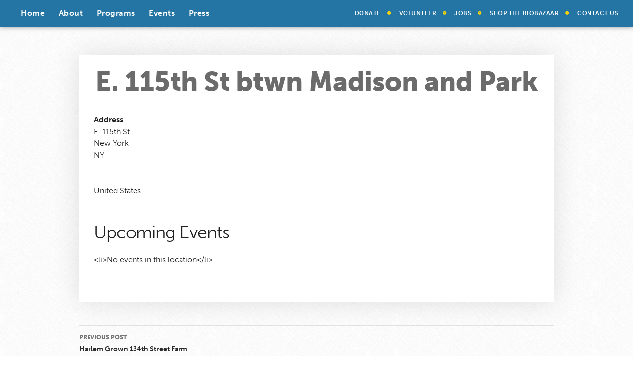

--- FILE ---
content_type: text/css
request_url: https://www.biobus.org/wp-content/themes/biobus-theme/css/fonts.css
body_size: 85
content:
@font-face {
	font-family: 'Antenna';
	src: url('/wp-content/themes/biobus-theme/fonts/antenna/Antenna%20Light.woff') format('woff');
	font-weight: 300;
	font-style: normal;
}

@font-face {
	font-family: 'Antenna';
	src: url('/wp-content/themes/biobus-theme/fonts/antenna/Antenna%20Regular.woff') format('woff');
	font-style: normal;
	font-weight: 400;
}

@font-face {
	font-family: 'Antenna';
	src: url('/wp-content/themes/biobus-theme/fonts/antenna/Antenna%20Medium.woff') format('woff');
	font-style: normal;
	font-weight: 600;
}

@font-face {
	font-family: 'Antenna';
	src: url('/wp-content/themes/biobus-theme/fonts/antenna/Antenna%20Bold.woff') format('woff');
	font-style: normal;
	font-weight: 900;
}

@font-face {
	font-family: 'Klinic Slab';
	src: url('/wp-content/themes/biobus-theme/fonts/klinicslab/KlinicSlabBold.otf') format('opentype');
	font-style: normal;
	font-weight: 900;
}

@font-face {
	font-family: 'Klinic Slab';
	src: url('/wp-content/themes/biobus-theme/fonts/klinicslab/KlinicSlabBoldIt.otf') format('opentype');
	font-style: italic;
	font-weight: 900;
}

@font-face {
	font-family: "Klinic Slab";
	src: url('/wp-content/themes/biobus-theme/fonts/klinicslab/KlinicSlabBook.otf') format('opentype');
	font-style: normal;
	font-weight: 400;
}

@font-face {
	font-family: "Klinic Slab";
	src: url('/wp-content/themes/biobus-theme/fonts/klinicslab/KlinicSlabBookIt.otf') format('opentype');
	font-style: italic;
	font-weight: 400;
}

@font-face {
	font-family: "Klinic Slab";
	src: url('/wp-content/themes/biobus-theme/fonts/klinicslab/KlinicSlabLight.otf') format('opentype');
	font-style: normal;
	font-weight: 300;
}

@font-face {
	font-family: "Klinic Slab";
	src: url('/wp-content/themes/biobus-theme/fonts/klinicslab/KlinicSlabLightIt.otf') format('opentype');
	font-style: italic;
	font-weight: 400;
}

@font-face {
	font-family: "Klinic Slab";
	src: url('/wp-content/themes/biobus-theme/fonts/klinicslab/KlinicSlabMedium.otf') format('opentype');
	font-style: normal;
	font-weight: 600;
}

@font-face {
	font-family: "Klinic Slab";
	src: url('/wp-content/themes/biobus-theme/fonts/klinicslab/KlinicSlabMediumIt.otf') format('opentype');
	font-style: italic;
	font-weight: 600;
}

--- FILE ---
content_type: text/javascript
request_url: https://www.biobus.org/wp-content/themes/biobus-theme/js/testing.js?ver=6.9
body_size: 13
content:

jQuery(document).ready(function ($) {
//  $('a[href=#about-page-51]').addClass('about-current');
});

jQuery(document).ready(function ($) {
  $('#cff .cff-header').html('<span class="header-text">Updates from the BioBus & BioBase</span><div class="follow-facebook"><a href="https://www.facebook.com/biobus?_rdr" target="_blank"><img src="http://www.nams.sg/PublishingImages/find%20us%20on%20FB.png"></a></div>');
});
